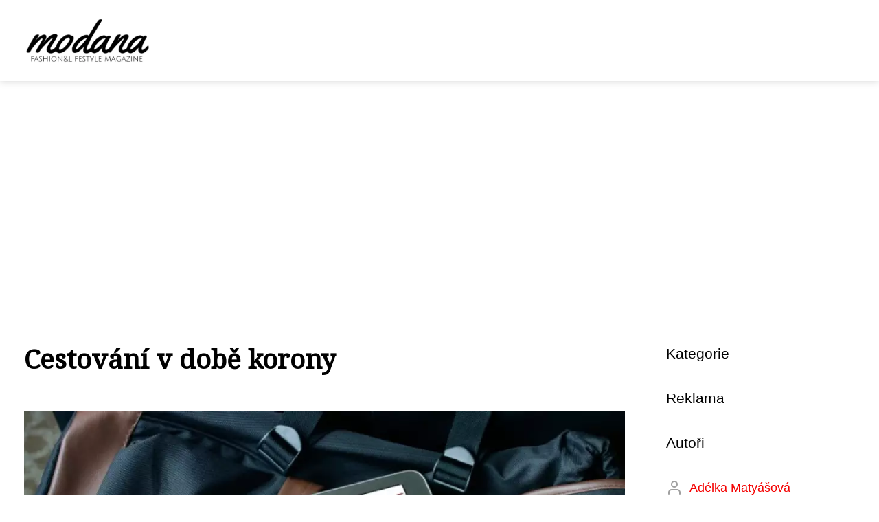

--- FILE ---
content_type: text/html;charset=UTF-8
request_url: https://modana.cz/cestovani-v-dobe-korony/
body_size: 4799
content:
<!DOCTYPE html>
<html lang="cs">
<head>
<meta charset="utf-8">
<meta name="viewport" content="width=device-width, initial-scale=1.0, maximum-scale=5.0">
<meta name="keywords" content="">
<meta name="description" content="Článek Cestování v době korony">
<link rel="stylesheet" type="text/css" href="https://modana.cz/assets/css/styles.css" media="all">
<link rel="stylesheet" type="text/css" href="https://modana.cz/assets/css/skin.css" media="all"><title>Cestování v době korony &lt; Modana</title>
<script async src="https://pagead2.googlesyndication.com/pagead/js/adsbygoogle.js?client=ca-pub-7216530512947892" crossorigin="anonymous"></script>
<meta property="og:url" content="https://modana.cz/cestovani-v-dobe-korony/" />
<meta property="og:type" content="article" />
<meta property="og:title" content="Cestování v době korony" />
<meta property="og:description" content="Článek Cestování v době korony" />
<meta property="og:image" content="https://modana.cz/image/5579/modana.cz_ergo_cz_01-large.webp" />
<script type="application/ld+json">
							    {
							      "@context": "https://schema.org",
							      "@type": "Article",
							      "headline": "Cestování v době korony",
							      "inLanguage": "cs",
							      "image": [
							        "https://modana.cz/image/5579/modana.cz_ergo_cz_01-large.webp",
							        "https://modana.cz/image/5579/modana.cz_ergo_cz_01-medium.webp",
							        "https://modana.cz/image/5579/modana.cz_ergo_cz_01-small.webp"
							       ],
							      "datePublished": "2020-12-25T09:13:19+0100","dateModified": "2020-12-25T09:13:19+0100","publisher": {
								    "@type": "Organization",
								    "name": "Modana",
								    "email": "info@modana.cz",
								    "url": "https://modana.cz",
								    "logo": {
								      "@type": "ImageObject",
								      "url": "https://modana.cz/image/logo/modana-logo.png"
								    }
								  },
								  "url": "https://modana.cz/cestovani-v-dobe-korony/"
							      
							    }
							    </script>
<script type="application/ld+json">{
					"@context": "http://schema.org",
					"@type": "WebSite",
					  "name": "Modana",
					  "url": "https://modana.cz"
					}</script>
<link rel="icon" type="image/png" sizes="64x64" href="https://modana.cz/favicon/favicon-64x64.png">
<link rel="icon" type="image/png" sizes="32x32" href="https://modana.cz/favicon/favicon-32x32.png">
<link rel="shortcut icon" href="https://modana.cz/favicon/favicon.ico">
</head>
<body class="layout--fixed grid--default">
<div class="wrapper">
<header class="header header--default" role="banner">
<div class="header__inner">
<p class="header__logo">
<a href="https://modana.cz">
<img alt="modana.cz" src="https://modana.cz/image/logo/modana-logo-small.webp" srcset="https://modana.cz/image/logo/modana-logo-small.webp 300w, https://modana.cz/image/logo/modana-logo-medium.webp 500w, https://modana.cz/image/logo/modana-logo-large.webp 1000w">
</a>
</p>
<button class="header__toggle" id="header__toggle">
<svg xmlns="http://www.w3.org/2000/svg" width="24" height="24" viewBox="0 0 24 24" fill="none" stroke-width="2" stroke-linecap="round" stroke-linejoin="round"><line x1="3" y1="12" x2="21" y2="12"></line><line x1="3" y1="6" x2="21" y2="6"></line><line x1="3" y1="18" x2="21" y2="18"></line></svg></button>
</div>
</header>
<nav class="smallnav" id="smallnav" id="navigation" style="display:none;">
<button class="smallnav__close" id="smallnav__close">
<svg xmlns="http://www.w3.org/2000/svg" width="24" height="24" viewBox="0 0 24 24" fill="none" stroke="#000000" stroke-width="2" stroke-linecap="round" stroke-linejoin="round"><line x1="18" y1="6" x2="6" y2="18"></line><line x1="6" y1="6" x2="18" y2="18"></line></svg>
</button>
<ul>
<li><a href="https://modana.cz/category/boty/">Boty</a></li>
<li><a href="https://modana.cz/category/damska-moda/">Dámská móda</a></li>
<li><a href="https://modana.cz/category/doplnky/">Doplňky</a></li>
<li><a href="https://modana.cz/category/lifestyle/">Lifestyle</a></li>
<li><a href="https://modana.cz/category/moda/">Móda</a></li>
<li><a href="https://modana.cz/category/panska-moda/">Pánská móda</a></li>
<li><a href="https://modana.cz/category/sperky/">Šperky</a></li>
<li><a href="https://modana.cz/category/tipy-a-rady/">Tipy a rady</a></li>
<li><a href="https://modana.cz/category/trendy/">Trendy</a></li>
<li><a href="https://modana.cz/category/zdravi-a-krasa/">Zdraví a krása</a></li>
</ul>
</nav>
 <script type="text/javascript">
						var open = document.querySelector('#header__toggle');
						var close = document.querySelector('#smallnav__close');
						var nav = document.querySelector('#smallnav');
						open.addEventListener('click', function(event) {
							if (nav.style.display == "none") {
								nav.style.display="";
							} else {
								nav.style.display="none";
							}
						});
						close.addEventListener('click', function(event) {
							if (nav.style.display == "none") {
								nav.style.display="";
							} else {
								nav.style.display="none";
							}
						});
					</script>
<main class="main">
<div class="main__inner">
<section class="content">
<article class="text">
<h1 class="text__title">Cestování v době korony</h1>
<p class="text__cover">
<img alt="" src="https://modana.cz/image/5579/modana.cz_ergo_cz_01-large.webp" srcset="https://modana.cz/image/5579/modana.cz_ergo_cz_01-small.webp 300w, https://modana.cz/image/5579/modana.cz_ergo_cz_01-medium.webp 500w, https://modana.cz/image/5579/modana.cz_ergo_cz_01-large.webp 1000w">
</p>
<div class="text__body">
<div class="table-of-content"><span>Obsah článku:</span>    <ol>
      <li class="first">
        <a href="#cestovat-se-neprestane">Cestovat se nepřestane</a>
      </li>
      <li class="last">
        <a href="#ergo-vas-nenecha-na-holickach">ERGO vás nenechá na holičkách</a>
      </li>
    </ol>
</div>
<i>Rok 2020 nebyl cestování nakloněn. Riziko nákazy koronavirem, který doslova paralyzoval svět, stoupalo, klesalo, aby nakonec vyletělo do dimenzí, v nichž přestávají platit doposud zažité zákonitosti. A tak si člověk musí začít zvykat na to, že bude pro přechod hranic potřeba negativní covid-test nebo bude muset člověk nastoupit do karantény. Přestože se epidemická situace komplikuje a nikdo neví, jaké konkrétní opatření bude kdy platit, jedno je jisté, bez dobrého cestovního pojištění se „ven“ ani nepokoušejte dostat.</i>

<span style="color: #000080;"><span lang="zxx"><u><a class="western" href="https://ergo.cz/p/casto-kladene-dotazy/koronavirus/">Pojištění do zahraničí a covid </a></u></span></span>je základním předpokladem, jak své cesty prožít v pohodě a vrátit se ve zdraví. Pro nikoho jistě není žádnou novinkou, že klasické evropské zdravotní pojištění, takzvaně na kartičku, nikde v cizině neobstojí a při sebemenším problému byste platili cash jako mourovatí. Toho si je ERGO pojišťovna vědoma a nabízí krytí pro každou situaci.
<h2 class="western" id="cestovat-se-neprestane">Cestovat se nepřestane</h2>
Cestování v době pandemie je sice značně omezené, ale nezastavilo se. V době globalizace je prakticky nemožné udržet lidi doma za pecí, takže je třeba se migrací připravit. A nejlepší prevencí před problémy je efektivní pojistné plnění v případě nemoci, covid nevyjímaje.

<span style="color: #000080;"><span lang="zxx"><u><a class="western" href="https://ergo.cz/p/cestovnipojisteni/">Cestovní pojištění</a></u></span></span> se díky Bohu vztahuje i na náklady vzniklé v souvislosti s nákazou koronavirem. ERGO pojišťovna hradí nad rámec pojistných podmínek pojistná plnění z léčebných výloh i v zemi nebo oblasti, kam správní orgán doporučil necestovat v souvislosti s pandemií onemocnění COVID 19.
<p align="CENTER"><img class="aligncenter size-full wp-image-205" src="https://modana.cz/image/5579/modana.cz_ergo_cz_01.jpg" alt="" width="700" height="467"></p>

<h2 class="western" id="ergo-vas-nenecha-na-holickach">ERGO vás nenechá na holičkách</h2>
Naopak se ale nevztahuje na úhradu jakýchkoliv nákladů v souvislosti s karanténou, či preventivními opatřeními, a to včetně nákladů na opožděný návrat do ČR. To platí i pro případ odepření nástupu do dopravního prostředku z důvodů vykazovaní symptomů onemocnění nebo pro případ, že jste se stali kontaktem nakažené osoby a v cizině uvízli.

V případě, že v <span style="color: #000080;"><span lang="zxx"><u><a class="western" href="https://www.mzv.cz/jnp/cz/cestujeme/aktualni_doporuceni_a_varovani/vyhlaseni_nouzoveho_stavu.html"><span lang="cs-CZ">karanténě v zahraničí</span></a></u></span></span> skončíte vy nebo celá rodina, určitou pomoc od pojišťovny dostanete. Automaticky se vám prodlouží základ cestovního pojištění. Takto prodloužené cestovní pojištění je bezplatné a pokrývá vše ve stejném rozsahu jako původní cestovní pojištění. Vaše případné léčebné výlohy a další náklady (například pojištění odpovědnosti, zavazadel, atd.), které jsou pokryty cestovním pojištěním, tedy zůstávají pojištěny i po dobu prodlouženého pobytu z důvodu karantény.
</div>
<div class="text__info">
<p class="text__date">Publikováno: 25. 12. 2020
</p>
<p class="text__category">Kategorie: 
<a href="https://modana.cz/category/lifestyle/">Lifestyle</a>
</p>
</div>
</article>
<section class="bottom">
<div class="bottom__inner">
<article class="article">
<p class="article__image">
<a href="https://modana.cz/nepecete-protoze-je-to-slozite-zkuste-recepty-pro-line-dny/">
<img alt="" src="https://modana.cz/image/35509/recepty-small.webp" srcset="https://modana.cz/image/35509/recepty-small.webp 300w, https://modana.cz/image/35509/recepty-medium.webp 500w, https://modana.cz/image/35509/recepty-large.webp 1000w">
</a>
</p>
<h2 class="article__title"><a href="https://modana.cz/nepecete-protoze-je-to-slozite-zkuste-recepty-pro-line-dny/">Nepečete, protože je to složité? Zkuste recepty pro líné dny</a></h2>	
<p class="article__category">
<a href="https://modana.cz/category/lifestyle/">Lifestyle</a>
</p>
<p class="article__date">30. 11. 2025</p>
</article>
<article class="article">
<p class="article__image">
<a href="https://modana.cz/jak-si-vytvorit-domov-ktery-vas-bude-opravdu-tesit-kazdy-den/">
<img alt="" src="https://modana.cz/image/34947/living-room-4037295-1280-small.webp" srcset="https://modana.cz/image/34947/living-room-4037295-1280-small.webp 300w, https://modana.cz/image/34947/living-room-4037295-1280-medium.webp 500w, https://modana.cz/image/34947/living-room-4037295-1280-large.webp 1000w">
</a>
</p>
<h2 class="article__title"><a href="https://modana.cz/jak-si-vytvorit-domov-ktery-vas-bude-opravdu-tesit-kazdy-den/">Jak si vytvořit domov, který vás bude opravdu těšit každý den</a></h2>	
<p class="article__category">
<a href="https://modana.cz/category/lifestyle/">Lifestyle</a>
</p>
<p class="article__date">30. 08. 2025</p>
</article>
<article class="article">
<p class="article__image">
<a href="https://modana.cz/retrivr-sampion-pratelskeho-srdce/">
<img alt="" src="https://modana.cz/image/33792/labrador-retriever-7885882-1280-small.webp" srcset="https://modana.cz/image/33792/labrador-retriever-7885882-1280-small.webp 300w, https://modana.cz/image/33792/labrador-retriever-7885882-1280-medium.webp 500w, https://modana.cz/image/33792/labrador-retriever-7885882-1280-large.webp 1000w">
</a>
</p>
<h2 class="article__title"><a href="https://modana.cz/retrivr-sampion-pratelskeho-srdce/">Retrívr: Šampion s přátelským srdcem</a></h2>	
<p class="article__category">
<a href="https://modana.cz/category/lifestyle/">Lifestyle</a>
</p>
<p class="article__date">26. 12. 2024</p>
</article>
</div>
</section>

</section>
<aside class="sidebar">
<h3>Kategorie</h3>
<nav class="nav" role="navigation">
<ul>
</ul>
</nav>
<h3>Reklama</h3>
<h3>Autoři</h3>
<ul class="authors">
<li>
<a href="https://modana.cz/author/adelka-matyasova/">
<svg xmlns="http://www.w3.org/2000/svg" width="24" height="24" viewBox="0 0 24 24" fill="none" stroke="#000000" stroke-width="2" stroke-linecap="round" stroke-linejoin="round"><path d="M20 21v-2a4 4 0 0 0-4-4H8a4 4 0 0 0-4 4v2"></path><circle cx="12" cy="7" r="4"></circle></svg>
<span>Adélka Matyášová</span>
</a>
</li>
<li>
<a href="https://modana.cz/author/aneta-prasilova/">
<svg xmlns="http://www.w3.org/2000/svg" width="24" height="24" viewBox="0 0 24 24" fill="none" stroke="#000000" stroke-width="2" stroke-linecap="round" stroke-linejoin="round"><path d="M20 21v-2a4 4 0 0 0-4-4H8a4 4 0 0 0-4 4v2"></path><circle cx="12" cy="7" r="4"></circle></svg>
<span>Aneta Prášilová</span>
</a>
</li>
<li>
<a href="https://modana.cz/author/karolina-pichova/">
<svg xmlns="http://www.w3.org/2000/svg" width="24" height="24" viewBox="0 0 24 24" fill="none" stroke="#000000" stroke-width="2" stroke-linecap="round" stroke-linejoin="round"><path d="M20 21v-2a4 4 0 0 0-4-4H8a4 4 0 0 0-4 4v2"></path><circle cx="12" cy="7" r="4"></circle></svg>
<span>Karolína Píchová</span>
</a>
</li>
<li>
<a href="https://modana.cz/author/romana-stefanova/">
<svg xmlns="http://www.w3.org/2000/svg" width="24" height="24" viewBox="0 0 24 24" fill="none" stroke="#000000" stroke-width="2" stroke-linecap="round" stroke-linejoin="round"><path d="M20 21v-2a4 4 0 0 0-4-4H8a4 4 0 0 0-4 4v2"></path><circle cx="12" cy="7" r="4"></circle></svg>
<span>Romana Štefanová</span>
</a>
</li>
<li>
<a href="https://modana.cz/author/zuzana-havelkova/">
<svg xmlns="http://www.w3.org/2000/svg" width="24" height="24" viewBox="0 0 24 24" fill="none" stroke="#000000" stroke-width="2" stroke-linecap="round" stroke-linejoin="round"><path d="M20 21v-2a4 4 0 0 0-4-4H8a4 4 0 0 0-4 4v2"></path><circle cx="12" cy="7" r="4"></circle></svg>
<span>Zuzana Havelková</span>
</a>
</li>
</ul>
<h3>Starší články</h3>
<article class="article">
<p class="article__image">
<a href="https://modana.cz/fotovoltaika-je-v-mode-opravnene-chrani-penize-pred-inflaci/">
<img alt="" src="https://modana.cz/image/17453/solar-energy-862602_1280 (1)-small.webp" srcset="https://modana.cz/image/17453/solar-energy-862602_1280 (1)-small.webp 300w, https://modana.cz/image/17453/solar-energy-862602_1280 (1)-medium.webp 500w, https://modana.cz/image/17453/solar-energy-862602_1280 (1)-large.webp 1000w">
</a>
</p>
<h3 class="article__title"><a href="https://modana.cz/fotovoltaika-je-v-mode-opravnene-chrani-penize-pred-inflaci/">Fotovoltaika je v módě oprávněně. Chrání peníze před inflací</a></h3>
</article>
<article class="article">
<p class="article__image">
<a href="https://modana.cz/darkovy-poukaz-na-ubytovani-je-perfektni-darek-pro-kazdeho/">
<img alt="" src="https://modana.cz/image/5600/ubytovani-darkovy-poukaz-small.webp" srcset="https://modana.cz/image/5600/ubytovani-darkovy-poukaz-small.webp 300w, https://modana.cz/image/5600/ubytovani-darkovy-poukaz-medium.webp 500w, https://modana.cz/image/5600/ubytovani-darkovy-poukaz-large.webp 1000w">
</a>
</p>
<h3 class="article__title"><a href="https://modana.cz/darkovy-poukaz-na-ubytovani-je-perfektni-darek-pro-kazdeho/">Dárkový poukaz na ubytování je perfektní dárek pro každého</a></h3>
</article>
<article class="article">
<p class="article__image">
<a href="https://modana.cz/na-co-si-dat-pozor-pri-pronajmu-bytu/">
<img alt="" src="https://modana.cz/image/5570/pronajem-bytu-small.webp" srcset="https://modana.cz/image/5570/pronajem-bytu-small.webp 300w, https://modana.cz/image/5570/pronajem-bytu-medium.webp 500w, https://modana.cz/image/5570/pronajem-bytu-large.webp 1000w">
</a>
</p>
<h3 class="article__title"><a href="https://modana.cz/na-co-si-dat-pozor-pri-pronajmu-bytu/">Na co si dát pozor při pronájmu bytu?</a></h3>
</article>
<article class="article">
<p class="article__image">
<a href="https://modana.cz/jak-spravne-vybrat-fitness-obleceni/">
<img alt="" src="https://modana.cz/image/17040/pexels-photo-812746-small.webp" srcset="https://modana.cz/image/17040/pexels-photo-812746-small.webp 300w, https://modana.cz/image/17040/pexels-photo-812746-medium.webp 500w, https://modana.cz/image/17040/pexels-photo-812746-large.webp 1000w">
</a>
</p>
<h3 class="article__title"><a href="https://modana.cz/jak-spravne-vybrat-fitness-obleceni/">Jak správně vybrat fitness oblečení?</a></h3>
</article>
<article class="article">
<p class="article__image">
<a href="https://modana.cz/5-tipu-na-uplatneni-placek-se-spinacim-spendlikem-budete-se-divit/">
<img alt="" src="https://modana.cz/image/5591/placky-small.webp" srcset="https://modana.cz/image/5591/placky-small.webp 300w, https://modana.cz/image/5591/placky-medium.webp 500w, https://modana.cz/image/5591/placky-large.webp 1000w">
</a>
</p>
<h3 class="article__title"><a href="https://modana.cz/5-tipu-na-uplatneni-placek-se-spinacim-spendlikem-budete-se-divit/">5 tipů na uplatnění placek se spínacím špendlíkem. Budete se divit</a></h3>
</article>
<h3>Informace</h3>
<nav class="nav" role="navigation">
<ul>
<li>
<a href="https://modana.cz/contact/">
<svg xmlns="http://www.w3.org/2000/svg" width="24" height="24" viewBox="0 0 24 24" fill="none" stroke="#000000" stroke-width="2" stroke-linecap="round" stroke-linejoin="round"><path d="M9 18l6-6-6-6" /></svg>	
<span>Kontakt</span>
</a>
</li>
<li>
<a href="https://modana.cz/advertising/">
<svg xmlns="http://www.w3.org/2000/svg" width="24" height="24" viewBox="0 0 24 24" fill="none" stroke="#000000" stroke-width="2" stroke-linecap="round" stroke-linejoin="round"><path d="M9 18l6-6-6-6" /></svg>
<span>Reklama</span>
</a>
</li>
<li>
<a href="https://modana.cz/privacy-policy/">
<svg xmlns="http://www.w3.org/2000/svg" width="24" height="24" viewBox="0 0 24 24" fill="none" stroke="#000000" stroke-width="2" stroke-linecap="round" stroke-linejoin="round"><path d="M9 18l6-6-6-6" /></svg>
<span>Ochrana osobních údajů</span>
</a>
</li>
<li>
<a href="https://modana.cz/terms-of-use/">
<svg xmlns="http://www.w3.org/2000/svg" width="24" height="24" viewBox="0 0 24 24" fill="none" stroke="#000000" stroke-width="2" stroke-linecap="round" stroke-linejoin="round"><path d="M9 18l6-6-6-6" /></svg>
<span>Podmínky použití</span>
</a>
</li>
</ul>
</nav>
</aside>
</div>
</main>
<footer class="footer" role="contentinfo">
<div class="footer__inner">
<p>&copy;&nbsp;2026 modana.cz - Modana - módní průvodce pro ženy. Najdete u nás inspiraci, trendy, tipy na oblečení i kosmetiku. Píšeme každý den.</p>
<p> Provozovatel: Media Monkey s.r.o., Adresa: Nová Ves 272, 46331 Nová Ves, IČ: 6087183, DIČ: CZ6087183</p>
</div>
</footer>
</div>
</body>
</html>


--- FILE ---
content_type: text/html; charset=utf-8
request_url: https://www.google.com/recaptcha/api2/aframe
body_size: 250
content:
<!DOCTYPE HTML><html><head><meta http-equiv="content-type" content="text/html; charset=UTF-8"></head><body><script nonce="LYTfpZHyp4-glGV3BQUuPA">/** Anti-fraud and anti-abuse applications only. See google.com/recaptcha */ try{var clients={'sodar':'https://pagead2.googlesyndication.com/pagead/sodar?'};window.addEventListener("message",function(a){try{if(a.source===window.parent){var b=JSON.parse(a.data);var c=clients[b['id']];if(c){var d=document.createElement('img');d.src=c+b['params']+'&rc='+(localStorage.getItem("rc::a")?sessionStorage.getItem("rc::b"):"");window.document.body.appendChild(d);sessionStorage.setItem("rc::e",parseInt(sessionStorage.getItem("rc::e")||0)+1);localStorage.setItem("rc::h",'1768871588410');}}}catch(b){}});window.parent.postMessage("_grecaptcha_ready", "*");}catch(b){}</script></body></html>